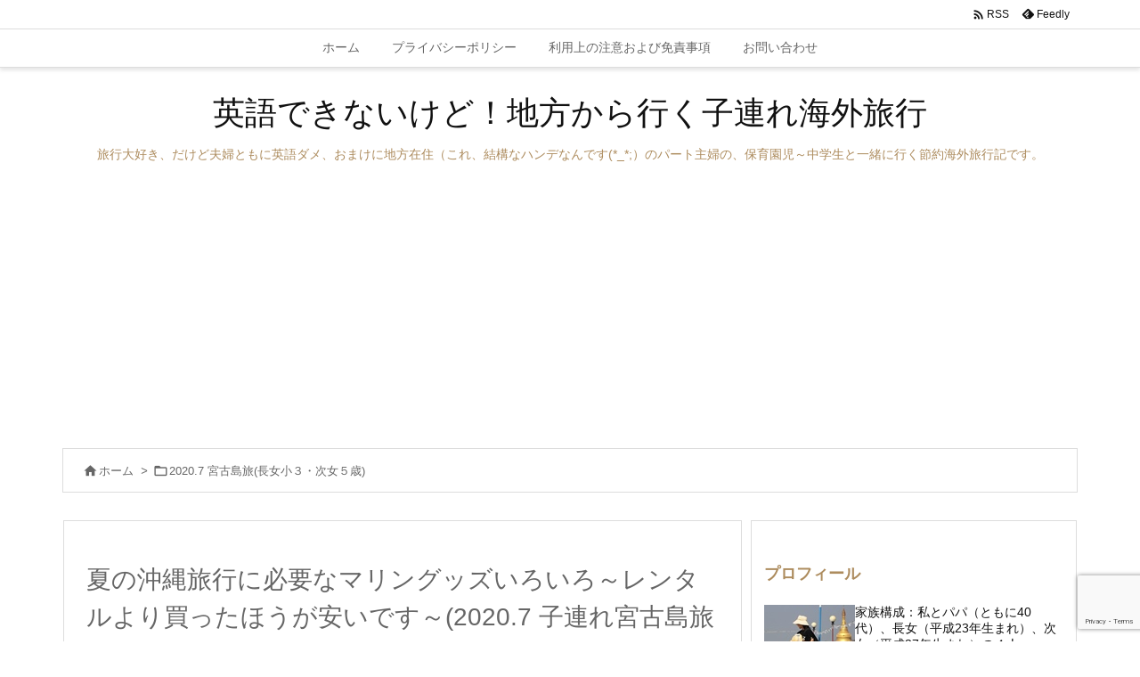

--- FILE ---
content_type: text/html; charset=utf-8
request_url: https://www.google.com/recaptcha/api2/anchor?ar=1&k=6Lf-54cUAAAAAOwUlMFHfTXQsHRtMVJ4ughZPn_Z&co=aHR0cHM6Ly9uby1lbmdsaXNoLXRyaXAuY29tOjQ0Mw..&hl=en&v=PoyoqOPhxBO7pBk68S4YbpHZ&size=invisible&anchor-ms=20000&execute-ms=30000&cb=yhderxwnntsq
body_size: 48841
content:
<!DOCTYPE HTML><html dir="ltr" lang="en"><head><meta http-equiv="Content-Type" content="text/html; charset=UTF-8">
<meta http-equiv="X-UA-Compatible" content="IE=edge">
<title>reCAPTCHA</title>
<style type="text/css">
/* cyrillic-ext */
@font-face {
  font-family: 'Roboto';
  font-style: normal;
  font-weight: 400;
  font-stretch: 100%;
  src: url(//fonts.gstatic.com/s/roboto/v48/KFO7CnqEu92Fr1ME7kSn66aGLdTylUAMa3GUBHMdazTgWw.woff2) format('woff2');
  unicode-range: U+0460-052F, U+1C80-1C8A, U+20B4, U+2DE0-2DFF, U+A640-A69F, U+FE2E-FE2F;
}
/* cyrillic */
@font-face {
  font-family: 'Roboto';
  font-style: normal;
  font-weight: 400;
  font-stretch: 100%;
  src: url(//fonts.gstatic.com/s/roboto/v48/KFO7CnqEu92Fr1ME7kSn66aGLdTylUAMa3iUBHMdazTgWw.woff2) format('woff2');
  unicode-range: U+0301, U+0400-045F, U+0490-0491, U+04B0-04B1, U+2116;
}
/* greek-ext */
@font-face {
  font-family: 'Roboto';
  font-style: normal;
  font-weight: 400;
  font-stretch: 100%;
  src: url(//fonts.gstatic.com/s/roboto/v48/KFO7CnqEu92Fr1ME7kSn66aGLdTylUAMa3CUBHMdazTgWw.woff2) format('woff2');
  unicode-range: U+1F00-1FFF;
}
/* greek */
@font-face {
  font-family: 'Roboto';
  font-style: normal;
  font-weight: 400;
  font-stretch: 100%;
  src: url(//fonts.gstatic.com/s/roboto/v48/KFO7CnqEu92Fr1ME7kSn66aGLdTylUAMa3-UBHMdazTgWw.woff2) format('woff2');
  unicode-range: U+0370-0377, U+037A-037F, U+0384-038A, U+038C, U+038E-03A1, U+03A3-03FF;
}
/* math */
@font-face {
  font-family: 'Roboto';
  font-style: normal;
  font-weight: 400;
  font-stretch: 100%;
  src: url(//fonts.gstatic.com/s/roboto/v48/KFO7CnqEu92Fr1ME7kSn66aGLdTylUAMawCUBHMdazTgWw.woff2) format('woff2');
  unicode-range: U+0302-0303, U+0305, U+0307-0308, U+0310, U+0312, U+0315, U+031A, U+0326-0327, U+032C, U+032F-0330, U+0332-0333, U+0338, U+033A, U+0346, U+034D, U+0391-03A1, U+03A3-03A9, U+03B1-03C9, U+03D1, U+03D5-03D6, U+03F0-03F1, U+03F4-03F5, U+2016-2017, U+2034-2038, U+203C, U+2040, U+2043, U+2047, U+2050, U+2057, U+205F, U+2070-2071, U+2074-208E, U+2090-209C, U+20D0-20DC, U+20E1, U+20E5-20EF, U+2100-2112, U+2114-2115, U+2117-2121, U+2123-214F, U+2190, U+2192, U+2194-21AE, U+21B0-21E5, U+21F1-21F2, U+21F4-2211, U+2213-2214, U+2216-22FF, U+2308-230B, U+2310, U+2319, U+231C-2321, U+2336-237A, U+237C, U+2395, U+239B-23B7, U+23D0, U+23DC-23E1, U+2474-2475, U+25AF, U+25B3, U+25B7, U+25BD, U+25C1, U+25CA, U+25CC, U+25FB, U+266D-266F, U+27C0-27FF, U+2900-2AFF, U+2B0E-2B11, U+2B30-2B4C, U+2BFE, U+3030, U+FF5B, U+FF5D, U+1D400-1D7FF, U+1EE00-1EEFF;
}
/* symbols */
@font-face {
  font-family: 'Roboto';
  font-style: normal;
  font-weight: 400;
  font-stretch: 100%;
  src: url(//fonts.gstatic.com/s/roboto/v48/KFO7CnqEu92Fr1ME7kSn66aGLdTylUAMaxKUBHMdazTgWw.woff2) format('woff2');
  unicode-range: U+0001-000C, U+000E-001F, U+007F-009F, U+20DD-20E0, U+20E2-20E4, U+2150-218F, U+2190, U+2192, U+2194-2199, U+21AF, U+21E6-21F0, U+21F3, U+2218-2219, U+2299, U+22C4-22C6, U+2300-243F, U+2440-244A, U+2460-24FF, U+25A0-27BF, U+2800-28FF, U+2921-2922, U+2981, U+29BF, U+29EB, U+2B00-2BFF, U+4DC0-4DFF, U+FFF9-FFFB, U+10140-1018E, U+10190-1019C, U+101A0, U+101D0-101FD, U+102E0-102FB, U+10E60-10E7E, U+1D2C0-1D2D3, U+1D2E0-1D37F, U+1F000-1F0FF, U+1F100-1F1AD, U+1F1E6-1F1FF, U+1F30D-1F30F, U+1F315, U+1F31C, U+1F31E, U+1F320-1F32C, U+1F336, U+1F378, U+1F37D, U+1F382, U+1F393-1F39F, U+1F3A7-1F3A8, U+1F3AC-1F3AF, U+1F3C2, U+1F3C4-1F3C6, U+1F3CA-1F3CE, U+1F3D4-1F3E0, U+1F3ED, U+1F3F1-1F3F3, U+1F3F5-1F3F7, U+1F408, U+1F415, U+1F41F, U+1F426, U+1F43F, U+1F441-1F442, U+1F444, U+1F446-1F449, U+1F44C-1F44E, U+1F453, U+1F46A, U+1F47D, U+1F4A3, U+1F4B0, U+1F4B3, U+1F4B9, U+1F4BB, U+1F4BF, U+1F4C8-1F4CB, U+1F4D6, U+1F4DA, U+1F4DF, U+1F4E3-1F4E6, U+1F4EA-1F4ED, U+1F4F7, U+1F4F9-1F4FB, U+1F4FD-1F4FE, U+1F503, U+1F507-1F50B, U+1F50D, U+1F512-1F513, U+1F53E-1F54A, U+1F54F-1F5FA, U+1F610, U+1F650-1F67F, U+1F687, U+1F68D, U+1F691, U+1F694, U+1F698, U+1F6AD, U+1F6B2, U+1F6B9-1F6BA, U+1F6BC, U+1F6C6-1F6CF, U+1F6D3-1F6D7, U+1F6E0-1F6EA, U+1F6F0-1F6F3, U+1F6F7-1F6FC, U+1F700-1F7FF, U+1F800-1F80B, U+1F810-1F847, U+1F850-1F859, U+1F860-1F887, U+1F890-1F8AD, U+1F8B0-1F8BB, U+1F8C0-1F8C1, U+1F900-1F90B, U+1F93B, U+1F946, U+1F984, U+1F996, U+1F9E9, U+1FA00-1FA6F, U+1FA70-1FA7C, U+1FA80-1FA89, U+1FA8F-1FAC6, U+1FACE-1FADC, U+1FADF-1FAE9, U+1FAF0-1FAF8, U+1FB00-1FBFF;
}
/* vietnamese */
@font-face {
  font-family: 'Roboto';
  font-style: normal;
  font-weight: 400;
  font-stretch: 100%;
  src: url(//fonts.gstatic.com/s/roboto/v48/KFO7CnqEu92Fr1ME7kSn66aGLdTylUAMa3OUBHMdazTgWw.woff2) format('woff2');
  unicode-range: U+0102-0103, U+0110-0111, U+0128-0129, U+0168-0169, U+01A0-01A1, U+01AF-01B0, U+0300-0301, U+0303-0304, U+0308-0309, U+0323, U+0329, U+1EA0-1EF9, U+20AB;
}
/* latin-ext */
@font-face {
  font-family: 'Roboto';
  font-style: normal;
  font-weight: 400;
  font-stretch: 100%;
  src: url(//fonts.gstatic.com/s/roboto/v48/KFO7CnqEu92Fr1ME7kSn66aGLdTylUAMa3KUBHMdazTgWw.woff2) format('woff2');
  unicode-range: U+0100-02BA, U+02BD-02C5, U+02C7-02CC, U+02CE-02D7, U+02DD-02FF, U+0304, U+0308, U+0329, U+1D00-1DBF, U+1E00-1E9F, U+1EF2-1EFF, U+2020, U+20A0-20AB, U+20AD-20C0, U+2113, U+2C60-2C7F, U+A720-A7FF;
}
/* latin */
@font-face {
  font-family: 'Roboto';
  font-style: normal;
  font-weight: 400;
  font-stretch: 100%;
  src: url(//fonts.gstatic.com/s/roboto/v48/KFO7CnqEu92Fr1ME7kSn66aGLdTylUAMa3yUBHMdazQ.woff2) format('woff2');
  unicode-range: U+0000-00FF, U+0131, U+0152-0153, U+02BB-02BC, U+02C6, U+02DA, U+02DC, U+0304, U+0308, U+0329, U+2000-206F, U+20AC, U+2122, U+2191, U+2193, U+2212, U+2215, U+FEFF, U+FFFD;
}
/* cyrillic-ext */
@font-face {
  font-family: 'Roboto';
  font-style: normal;
  font-weight: 500;
  font-stretch: 100%;
  src: url(//fonts.gstatic.com/s/roboto/v48/KFO7CnqEu92Fr1ME7kSn66aGLdTylUAMa3GUBHMdazTgWw.woff2) format('woff2');
  unicode-range: U+0460-052F, U+1C80-1C8A, U+20B4, U+2DE0-2DFF, U+A640-A69F, U+FE2E-FE2F;
}
/* cyrillic */
@font-face {
  font-family: 'Roboto';
  font-style: normal;
  font-weight: 500;
  font-stretch: 100%;
  src: url(//fonts.gstatic.com/s/roboto/v48/KFO7CnqEu92Fr1ME7kSn66aGLdTylUAMa3iUBHMdazTgWw.woff2) format('woff2');
  unicode-range: U+0301, U+0400-045F, U+0490-0491, U+04B0-04B1, U+2116;
}
/* greek-ext */
@font-face {
  font-family: 'Roboto';
  font-style: normal;
  font-weight: 500;
  font-stretch: 100%;
  src: url(//fonts.gstatic.com/s/roboto/v48/KFO7CnqEu92Fr1ME7kSn66aGLdTylUAMa3CUBHMdazTgWw.woff2) format('woff2');
  unicode-range: U+1F00-1FFF;
}
/* greek */
@font-face {
  font-family: 'Roboto';
  font-style: normal;
  font-weight: 500;
  font-stretch: 100%;
  src: url(//fonts.gstatic.com/s/roboto/v48/KFO7CnqEu92Fr1ME7kSn66aGLdTylUAMa3-UBHMdazTgWw.woff2) format('woff2');
  unicode-range: U+0370-0377, U+037A-037F, U+0384-038A, U+038C, U+038E-03A1, U+03A3-03FF;
}
/* math */
@font-face {
  font-family: 'Roboto';
  font-style: normal;
  font-weight: 500;
  font-stretch: 100%;
  src: url(//fonts.gstatic.com/s/roboto/v48/KFO7CnqEu92Fr1ME7kSn66aGLdTylUAMawCUBHMdazTgWw.woff2) format('woff2');
  unicode-range: U+0302-0303, U+0305, U+0307-0308, U+0310, U+0312, U+0315, U+031A, U+0326-0327, U+032C, U+032F-0330, U+0332-0333, U+0338, U+033A, U+0346, U+034D, U+0391-03A1, U+03A3-03A9, U+03B1-03C9, U+03D1, U+03D5-03D6, U+03F0-03F1, U+03F4-03F5, U+2016-2017, U+2034-2038, U+203C, U+2040, U+2043, U+2047, U+2050, U+2057, U+205F, U+2070-2071, U+2074-208E, U+2090-209C, U+20D0-20DC, U+20E1, U+20E5-20EF, U+2100-2112, U+2114-2115, U+2117-2121, U+2123-214F, U+2190, U+2192, U+2194-21AE, U+21B0-21E5, U+21F1-21F2, U+21F4-2211, U+2213-2214, U+2216-22FF, U+2308-230B, U+2310, U+2319, U+231C-2321, U+2336-237A, U+237C, U+2395, U+239B-23B7, U+23D0, U+23DC-23E1, U+2474-2475, U+25AF, U+25B3, U+25B7, U+25BD, U+25C1, U+25CA, U+25CC, U+25FB, U+266D-266F, U+27C0-27FF, U+2900-2AFF, U+2B0E-2B11, U+2B30-2B4C, U+2BFE, U+3030, U+FF5B, U+FF5D, U+1D400-1D7FF, U+1EE00-1EEFF;
}
/* symbols */
@font-face {
  font-family: 'Roboto';
  font-style: normal;
  font-weight: 500;
  font-stretch: 100%;
  src: url(//fonts.gstatic.com/s/roboto/v48/KFO7CnqEu92Fr1ME7kSn66aGLdTylUAMaxKUBHMdazTgWw.woff2) format('woff2');
  unicode-range: U+0001-000C, U+000E-001F, U+007F-009F, U+20DD-20E0, U+20E2-20E4, U+2150-218F, U+2190, U+2192, U+2194-2199, U+21AF, U+21E6-21F0, U+21F3, U+2218-2219, U+2299, U+22C4-22C6, U+2300-243F, U+2440-244A, U+2460-24FF, U+25A0-27BF, U+2800-28FF, U+2921-2922, U+2981, U+29BF, U+29EB, U+2B00-2BFF, U+4DC0-4DFF, U+FFF9-FFFB, U+10140-1018E, U+10190-1019C, U+101A0, U+101D0-101FD, U+102E0-102FB, U+10E60-10E7E, U+1D2C0-1D2D3, U+1D2E0-1D37F, U+1F000-1F0FF, U+1F100-1F1AD, U+1F1E6-1F1FF, U+1F30D-1F30F, U+1F315, U+1F31C, U+1F31E, U+1F320-1F32C, U+1F336, U+1F378, U+1F37D, U+1F382, U+1F393-1F39F, U+1F3A7-1F3A8, U+1F3AC-1F3AF, U+1F3C2, U+1F3C4-1F3C6, U+1F3CA-1F3CE, U+1F3D4-1F3E0, U+1F3ED, U+1F3F1-1F3F3, U+1F3F5-1F3F7, U+1F408, U+1F415, U+1F41F, U+1F426, U+1F43F, U+1F441-1F442, U+1F444, U+1F446-1F449, U+1F44C-1F44E, U+1F453, U+1F46A, U+1F47D, U+1F4A3, U+1F4B0, U+1F4B3, U+1F4B9, U+1F4BB, U+1F4BF, U+1F4C8-1F4CB, U+1F4D6, U+1F4DA, U+1F4DF, U+1F4E3-1F4E6, U+1F4EA-1F4ED, U+1F4F7, U+1F4F9-1F4FB, U+1F4FD-1F4FE, U+1F503, U+1F507-1F50B, U+1F50D, U+1F512-1F513, U+1F53E-1F54A, U+1F54F-1F5FA, U+1F610, U+1F650-1F67F, U+1F687, U+1F68D, U+1F691, U+1F694, U+1F698, U+1F6AD, U+1F6B2, U+1F6B9-1F6BA, U+1F6BC, U+1F6C6-1F6CF, U+1F6D3-1F6D7, U+1F6E0-1F6EA, U+1F6F0-1F6F3, U+1F6F7-1F6FC, U+1F700-1F7FF, U+1F800-1F80B, U+1F810-1F847, U+1F850-1F859, U+1F860-1F887, U+1F890-1F8AD, U+1F8B0-1F8BB, U+1F8C0-1F8C1, U+1F900-1F90B, U+1F93B, U+1F946, U+1F984, U+1F996, U+1F9E9, U+1FA00-1FA6F, U+1FA70-1FA7C, U+1FA80-1FA89, U+1FA8F-1FAC6, U+1FACE-1FADC, U+1FADF-1FAE9, U+1FAF0-1FAF8, U+1FB00-1FBFF;
}
/* vietnamese */
@font-face {
  font-family: 'Roboto';
  font-style: normal;
  font-weight: 500;
  font-stretch: 100%;
  src: url(//fonts.gstatic.com/s/roboto/v48/KFO7CnqEu92Fr1ME7kSn66aGLdTylUAMa3OUBHMdazTgWw.woff2) format('woff2');
  unicode-range: U+0102-0103, U+0110-0111, U+0128-0129, U+0168-0169, U+01A0-01A1, U+01AF-01B0, U+0300-0301, U+0303-0304, U+0308-0309, U+0323, U+0329, U+1EA0-1EF9, U+20AB;
}
/* latin-ext */
@font-face {
  font-family: 'Roboto';
  font-style: normal;
  font-weight: 500;
  font-stretch: 100%;
  src: url(//fonts.gstatic.com/s/roboto/v48/KFO7CnqEu92Fr1ME7kSn66aGLdTylUAMa3KUBHMdazTgWw.woff2) format('woff2');
  unicode-range: U+0100-02BA, U+02BD-02C5, U+02C7-02CC, U+02CE-02D7, U+02DD-02FF, U+0304, U+0308, U+0329, U+1D00-1DBF, U+1E00-1E9F, U+1EF2-1EFF, U+2020, U+20A0-20AB, U+20AD-20C0, U+2113, U+2C60-2C7F, U+A720-A7FF;
}
/* latin */
@font-face {
  font-family: 'Roboto';
  font-style: normal;
  font-weight: 500;
  font-stretch: 100%;
  src: url(//fonts.gstatic.com/s/roboto/v48/KFO7CnqEu92Fr1ME7kSn66aGLdTylUAMa3yUBHMdazQ.woff2) format('woff2');
  unicode-range: U+0000-00FF, U+0131, U+0152-0153, U+02BB-02BC, U+02C6, U+02DA, U+02DC, U+0304, U+0308, U+0329, U+2000-206F, U+20AC, U+2122, U+2191, U+2193, U+2212, U+2215, U+FEFF, U+FFFD;
}
/* cyrillic-ext */
@font-face {
  font-family: 'Roboto';
  font-style: normal;
  font-weight: 900;
  font-stretch: 100%;
  src: url(//fonts.gstatic.com/s/roboto/v48/KFO7CnqEu92Fr1ME7kSn66aGLdTylUAMa3GUBHMdazTgWw.woff2) format('woff2');
  unicode-range: U+0460-052F, U+1C80-1C8A, U+20B4, U+2DE0-2DFF, U+A640-A69F, U+FE2E-FE2F;
}
/* cyrillic */
@font-face {
  font-family: 'Roboto';
  font-style: normal;
  font-weight: 900;
  font-stretch: 100%;
  src: url(//fonts.gstatic.com/s/roboto/v48/KFO7CnqEu92Fr1ME7kSn66aGLdTylUAMa3iUBHMdazTgWw.woff2) format('woff2');
  unicode-range: U+0301, U+0400-045F, U+0490-0491, U+04B0-04B1, U+2116;
}
/* greek-ext */
@font-face {
  font-family: 'Roboto';
  font-style: normal;
  font-weight: 900;
  font-stretch: 100%;
  src: url(//fonts.gstatic.com/s/roboto/v48/KFO7CnqEu92Fr1ME7kSn66aGLdTylUAMa3CUBHMdazTgWw.woff2) format('woff2');
  unicode-range: U+1F00-1FFF;
}
/* greek */
@font-face {
  font-family: 'Roboto';
  font-style: normal;
  font-weight: 900;
  font-stretch: 100%;
  src: url(//fonts.gstatic.com/s/roboto/v48/KFO7CnqEu92Fr1ME7kSn66aGLdTylUAMa3-UBHMdazTgWw.woff2) format('woff2');
  unicode-range: U+0370-0377, U+037A-037F, U+0384-038A, U+038C, U+038E-03A1, U+03A3-03FF;
}
/* math */
@font-face {
  font-family: 'Roboto';
  font-style: normal;
  font-weight: 900;
  font-stretch: 100%;
  src: url(//fonts.gstatic.com/s/roboto/v48/KFO7CnqEu92Fr1ME7kSn66aGLdTylUAMawCUBHMdazTgWw.woff2) format('woff2');
  unicode-range: U+0302-0303, U+0305, U+0307-0308, U+0310, U+0312, U+0315, U+031A, U+0326-0327, U+032C, U+032F-0330, U+0332-0333, U+0338, U+033A, U+0346, U+034D, U+0391-03A1, U+03A3-03A9, U+03B1-03C9, U+03D1, U+03D5-03D6, U+03F0-03F1, U+03F4-03F5, U+2016-2017, U+2034-2038, U+203C, U+2040, U+2043, U+2047, U+2050, U+2057, U+205F, U+2070-2071, U+2074-208E, U+2090-209C, U+20D0-20DC, U+20E1, U+20E5-20EF, U+2100-2112, U+2114-2115, U+2117-2121, U+2123-214F, U+2190, U+2192, U+2194-21AE, U+21B0-21E5, U+21F1-21F2, U+21F4-2211, U+2213-2214, U+2216-22FF, U+2308-230B, U+2310, U+2319, U+231C-2321, U+2336-237A, U+237C, U+2395, U+239B-23B7, U+23D0, U+23DC-23E1, U+2474-2475, U+25AF, U+25B3, U+25B7, U+25BD, U+25C1, U+25CA, U+25CC, U+25FB, U+266D-266F, U+27C0-27FF, U+2900-2AFF, U+2B0E-2B11, U+2B30-2B4C, U+2BFE, U+3030, U+FF5B, U+FF5D, U+1D400-1D7FF, U+1EE00-1EEFF;
}
/* symbols */
@font-face {
  font-family: 'Roboto';
  font-style: normal;
  font-weight: 900;
  font-stretch: 100%;
  src: url(//fonts.gstatic.com/s/roboto/v48/KFO7CnqEu92Fr1ME7kSn66aGLdTylUAMaxKUBHMdazTgWw.woff2) format('woff2');
  unicode-range: U+0001-000C, U+000E-001F, U+007F-009F, U+20DD-20E0, U+20E2-20E4, U+2150-218F, U+2190, U+2192, U+2194-2199, U+21AF, U+21E6-21F0, U+21F3, U+2218-2219, U+2299, U+22C4-22C6, U+2300-243F, U+2440-244A, U+2460-24FF, U+25A0-27BF, U+2800-28FF, U+2921-2922, U+2981, U+29BF, U+29EB, U+2B00-2BFF, U+4DC0-4DFF, U+FFF9-FFFB, U+10140-1018E, U+10190-1019C, U+101A0, U+101D0-101FD, U+102E0-102FB, U+10E60-10E7E, U+1D2C0-1D2D3, U+1D2E0-1D37F, U+1F000-1F0FF, U+1F100-1F1AD, U+1F1E6-1F1FF, U+1F30D-1F30F, U+1F315, U+1F31C, U+1F31E, U+1F320-1F32C, U+1F336, U+1F378, U+1F37D, U+1F382, U+1F393-1F39F, U+1F3A7-1F3A8, U+1F3AC-1F3AF, U+1F3C2, U+1F3C4-1F3C6, U+1F3CA-1F3CE, U+1F3D4-1F3E0, U+1F3ED, U+1F3F1-1F3F3, U+1F3F5-1F3F7, U+1F408, U+1F415, U+1F41F, U+1F426, U+1F43F, U+1F441-1F442, U+1F444, U+1F446-1F449, U+1F44C-1F44E, U+1F453, U+1F46A, U+1F47D, U+1F4A3, U+1F4B0, U+1F4B3, U+1F4B9, U+1F4BB, U+1F4BF, U+1F4C8-1F4CB, U+1F4D6, U+1F4DA, U+1F4DF, U+1F4E3-1F4E6, U+1F4EA-1F4ED, U+1F4F7, U+1F4F9-1F4FB, U+1F4FD-1F4FE, U+1F503, U+1F507-1F50B, U+1F50D, U+1F512-1F513, U+1F53E-1F54A, U+1F54F-1F5FA, U+1F610, U+1F650-1F67F, U+1F687, U+1F68D, U+1F691, U+1F694, U+1F698, U+1F6AD, U+1F6B2, U+1F6B9-1F6BA, U+1F6BC, U+1F6C6-1F6CF, U+1F6D3-1F6D7, U+1F6E0-1F6EA, U+1F6F0-1F6F3, U+1F6F7-1F6FC, U+1F700-1F7FF, U+1F800-1F80B, U+1F810-1F847, U+1F850-1F859, U+1F860-1F887, U+1F890-1F8AD, U+1F8B0-1F8BB, U+1F8C0-1F8C1, U+1F900-1F90B, U+1F93B, U+1F946, U+1F984, U+1F996, U+1F9E9, U+1FA00-1FA6F, U+1FA70-1FA7C, U+1FA80-1FA89, U+1FA8F-1FAC6, U+1FACE-1FADC, U+1FADF-1FAE9, U+1FAF0-1FAF8, U+1FB00-1FBFF;
}
/* vietnamese */
@font-face {
  font-family: 'Roboto';
  font-style: normal;
  font-weight: 900;
  font-stretch: 100%;
  src: url(//fonts.gstatic.com/s/roboto/v48/KFO7CnqEu92Fr1ME7kSn66aGLdTylUAMa3OUBHMdazTgWw.woff2) format('woff2');
  unicode-range: U+0102-0103, U+0110-0111, U+0128-0129, U+0168-0169, U+01A0-01A1, U+01AF-01B0, U+0300-0301, U+0303-0304, U+0308-0309, U+0323, U+0329, U+1EA0-1EF9, U+20AB;
}
/* latin-ext */
@font-face {
  font-family: 'Roboto';
  font-style: normal;
  font-weight: 900;
  font-stretch: 100%;
  src: url(//fonts.gstatic.com/s/roboto/v48/KFO7CnqEu92Fr1ME7kSn66aGLdTylUAMa3KUBHMdazTgWw.woff2) format('woff2');
  unicode-range: U+0100-02BA, U+02BD-02C5, U+02C7-02CC, U+02CE-02D7, U+02DD-02FF, U+0304, U+0308, U+0329, U+1D00-1DBF, U+1E00-1E9F, U+1EF2-1EFF, U+2020, U+20A0-20AB, U+20AD-20C0, U+2113, U+2C60-2C7F, U+A720-A7FF;
}
/* latin */
@font-face {
  font-family: 'Roboto';
  font-style: normal;
  font-weight: 900;
  font-stretch: 100%;
  src: url(//fonts.gstatic.com/s/roboto/v48/KFO7CnqEu92Fr1ME7kSn66aGLdTylUAMa3yUBHMdazQ.woff2) format('woff2');
  unicode-range: U+0000-00FF, U+0131, U+0152-0153, U+02BB-02BC, U+02C6, U+02DA, U+02DC, U+0304, U+0308, U+0329, U+2000-206F, U+20AC, U+2122, U+2191, U+2193, U+2212, U+2215, U+FEFF, U+FFFD;
}

</style>
<link rel="stylesheet" type="text/css" href="https://www.gstatic.com/recaptcha/releases/PoyoqOPhxBO7pBk68S4YbpHZ/styles__ltr.css">
<script nonce="pmLAf5pKCNQec7tPZZ1drA" type="text/javascript">window['__recaptcha_api'] = 'https://www.google.com/recaptcha/api2/';</script>
<script type="text/javascript" src="https://www.gstatic.com/recaptcha/releases/PoyoqOPhxBO7pBk68S4YbpHZ/recaptcha__en.js" nonce="pmLAf5pKCNQec7tPZZ1drA">
      
    </script></head>
<body><div id="rc-anchor-alert" class="rc-anchor-alert"></div>
<input type="hidden" id="recaptcha-token" value="[base64]">
<script type="text/javascript" nonce="pmLAf5pKCNQec7tPZZ1drA">
      recaptcha.anchor.Main.init("[\x22ainput\x22,[\x22bgdata\x22,\x22\x22,\[base64]/[base64]/[base64]/bmV3IHJbeF0oY1swXSk6RT09Mj9uZXcgclt4XShjWzBdLGNbMV0pOkU9PTM/bmV3IHJbeF0oY1swXSxjWzFdLGNbMl0pOkU9PTQ/[base64]/[base64]/[base64]/[base64]/[base64]/[base64]/[base64]/[base64]\x22,\[base64]\\u003d\x22,\x22EBDCohl4cQEGPRFTBR0KwoJCw4JQw4oKOMKCFMOgVn/CtABlCTTCv8OJwovDjcOfwpdAaMO6FHjCr3fDiF5NwopxZcOsXg5Ww6gIwr3DnsOiwoh2TVEyw5UcXXDDtsKKRz82XEltf2J9RxR3wqF6woPCrBY9w6ocw58Uwo0qw6Yfw6Aqwr86w6LDlBTClTxIw6rDiklbExA/[base64]/wrs9w6HCv8OKw6w0OyvCj8Ocw6HCtA7DgcKNB8Obw7jDncOuw4TDpsKDw67Djg0xO0kEO8OvYSLDpDDCnmIwQlA1QsOCw5XDm8KDY8K+w5UxE8KVFMKJwqAjwrcffMKBw7kOwp7CrHoWQXM+wr/CrXzDgsKqJXjCr8KUwqE5wp/CuR/DjT0Vw5IHJMK/wqQvwrQoMGHCo8Kvw60nwp/[base64]/DsRhqL07Cp2/[base64]/CiiQhwprDpMKBdnRTQsOSO8OcbkbDjsKFLjxhw68yEsKTb8KuYwU6F8ORw73Dum9HwoN2wo/CpEHCky3CkDASbVvCnsOPw7vCusKNQFjCtsOPYzQqEyEtw77CsMKoWMKxLijCnsOCIyV/RRwFw68/YMKNwoPCrMOlwqlMc8OdBkk4wpnCmxVHUMKqwp3CjmE9eQZUw4PDsMO2EMOHw5/ClS9TOsK2SmLDnVjCtnoqwrU0KcOddMONw4rCvRTDq1E3PMOOwqVLacOjwrfDm8K6wphLEzITwoTCpsOjYQ1xUSTCqj4pY8OqWsKuAlt1w4rDsxnDicKjVcOzYsKqJMOEfMKkH8Ofwot/wqpJCzLDoFwRHHbDjwDDuS85wq4GABhbbQ1VHiHCiMK/[base64]/CmsOwGxrCqMOjwrPCpErCpxDChMOIw55mw5vCp8KpC2vDqmnCgXzDrsKqwoHDsQzCsXUIw7hnKcOcbsKhw4PDgTvCvz7DkjnDjDFUB0ItwrwYwp3CuzowWMOJEsOYw4pGfjsWwqkAUX/DmQHCv8OMwqDDrcKKwrNOwqFKw49LcMOaw7UvwrLDvsOew7kFw43DpsKScsOXKsOlIcOpOjEqwrkbw6dbNsOawpkOQxrDnsKVFMKTey7Cp8Ojwp7DqjjCqMKqw5YVwo82wroXw53DuQEjIcKBV3Z5DMKUw71vWzo4wp/CmTPCmDlDw57DsUvDr3zDplYfw5ILwr/Dtzhxc3jDk2zChMKUw5Riw7w1K8K3w4/DuW7DvsOUwrFaw5fDj8K7wrTCniTDlcKKw5gHR8OEYCvCscOjwpxlSk1Cw5kYZ8KtwqjCnlDDk8KPw7XCsB7CksOqUXnDi1bClhTCmTZAE8K5acKVYMKib8K1w7NCd8KcTmRLwoJ/[base64]/DjMKhw5Yfw5XCumPCgz0oA17CncKxdTbDgsK5KWnDnsKdRHXDnw3DtcOPDSjClx3DmsKAwoZvQsOzBkw6w7pMwpLChcKcw41rWT83w6XCvMKDI8OWwqfDqsOIw6c9wpAmPV5pAQbDnMKGK2fDucOxwqPCqkTDuD/CiMKiH8KBw6ccwoHDs2p7Ey0kw5LDsC3DqMKqw5HCjEtIwp0Dw6JiQsOPwo/[base64]/[base64]/CusOywpIaF8OHwr3CqDXCmcONbAnDuHIBUwtUT8KkZMOgUTnDq3V9w7UeVA/DpMKyw6TCisOhIjE1w5fDqH4WTTPCoMK9wrDCrsO0w4fDh8KLw6fDnMO7wphyVG/Cs8KfZFAKMMOKw4Muw6LCiMOXw53DqGrDrMO/woLCk8K+w44zZMKYOVTDsMKnY8OxXMOZw7PDnzVpwpRywrsAScK8LyrDj8ORw4TCnmXDgsKXworCtsOIYygsw4DCssKdwo3Dk0J3w7Z/KcK3w6cLCMOIwpI1wpZhQnJ0JljDjBRHfFZiwr14wq3DksOqwpDDhC1jwpJTwpAxOVwAwq7Cj8KrYcONAsKpUcOzKXUmwqklw5bDuGfCjj7Cr1VjBcOdwoUqAsOpwpopwqvDnx/Cu0YDwqjCh8Kpw6nCjcOLP8Ocwo3DlcK0wrlxYMOoJxxcw7bCvcOFwprCtXNZJjo+JMKyAU7Dk8KSTg/DjsKyw6LDtMKFw5fCiMOQSMOywqbDm8OlcsKGf8KOwolSB1bCvj5iacKlw6jDl8K+Q8KbdsO6w6YNP0LCv0nDlz1aKyhwdXpsP0FWwp4+w7wWwo/CjsKhI8Kxw7fDoxpCNm5hc8KWazzDj8KGw4bDmMKYW1PCi8OoLlbDlsKoDm3DoR5OwoHCp1UOwrHCpCRseQ/[base64]/[base64]/Duk7DjMKtdcKXwr14wpzDmR9mcBHDmBvCpGBnVVU9wr/DhUDDvcOSLj/DgsKEY8KfccKtb3nCq8KJwrrDtMKKNDzClnvDk2EJw7PChsKjw4fDnsKVwqx2TyjCjMK4w7JRHMOPw7zDpSLCvcO9wprClxVDEsKPw5JgA8KQw5bDrml0Fw/Di0sww5vDr8KXw5MYbDLClBd/w7jCoC0IKF/[base64]/DtkHCklxhwp3CnD1tJ37Dr2pwwobCnBzDtsOhSUBIPcOzwrLCt8Kxw4RYNsKIw6bDiC3DpHvCuXxmw6YwYWYYwp1ywoBZwoc0OsOrNg/Dp8KDAVPDrkbCnj/DlMOgYQ01w4bCusOPbzrDhMKyXcKTwqdJYMOaw6A8a3x5egABwovCm8OGfMKgw67DlsOBV8O/w4ByC8OiCH3Cg2DDgWXCmcKbwpHChxE6wrZGGcKHMsKnFsKDFcOJWxbDhsOWwpRkdhHDrydCw5jCphFVw4FrZl1Ow5Ahw7UYw6vDmsKsPsKyEhJRw7EdMMKFwobClMOLc2PDsE1Kw6UjwpvDh8OEOFDDrsO9fHrDtcKwwrDCjMOFw6LCr8Ktc8OWNnXDusK/K8KdwqIWSEbDl8OEw5EOQMKrw4PDtS4HY8KkQ8Ojw6PCrMKQORnCgcKMDcK6w5fDmCDCnjnDkcKKNjYZwqLDlMOoaCUOw4dAwoccO8OnwoJIFsKPwr3DoR/CmxMnPcK3wrzCtA8SwrzChQNOwpBuw6oSwrU4Fn/CjCvCkxrChsORdcOYTMKMw53Cs8OywpoSwq7Dk8O8OcOyw55Rw7V5YxkTKjUQwr/CucOfX1jDgcObcsK2F8OfNUvCncKywoTDrTZvRS/DtsOJb8OwwqEOehzDk1dZwoHDsRzCvF/Du8KJEsOCEwHDuQfCg07DqcOdw7TCh8OxwqzDkho2worDlsK7LsKaw4xVW8Olc8Kvw4AmAMKJwoJreMKFw7XCmBUMHDTChMOESmh/[base64]/Dl8KkaMKfSELCk8OoBzkuXsKVagrChMK3UMOCS8OLwq9gSh/Dk8KPJsOqC8OtwoTDnMKCwpXDqHLDhHkTD8KwU13DssO/[base64]/CmUzDvcOWAVLCpsK1Lxsswp3Cn0rCm8Kowp3DhWzCjyEiwqRdZsOKRnsUwqgLNwTCrMKgw6tjw709VizDtxxIwqgtwpTDiEHDosKkw7ZWNDjDjwHCpcKuKMKpw6Jqw4UwP8OFw5fCr3zDihrDp8KGasOsSiXDhjgoIMKONg4Hw4DCs8O/TRfCrcKQw5McSSLDsMKrw6HDhMOlwppkHVXCoRrChcKrN2FNG8OEMMK7w5DCscK9GVV/wowJw5XDmsOCdMKwf8Kawq8udDTDvXpLasOFw493wrnDv8OwfMKdwqfDrTl3XmTDhMKMw7nCtybDhMO+ZsOAKsOaQhXDicOvwoHDtMOJwp3DoMK/Aw3DtRRtwpg2csKJOMOnFyTCoSoqXSQWwq7CuREAczhNeMKiKcKbwrp9wr5JecOoHDPDiUjDiMKjV1HDvit6BcKrwobCtTLDncKCw7t/eBvCisOmwozDo00ww4HDu0LDgsOIw67CqwDDtFvDmsOAw7dMGcOAMMKbw6ElZUPCh28CbMOuwrgDwpvDjT/Dt2fDo8O1woXDlBfDtcKPw7vCtMKUayYQEsKDw4XDr8K0UV3Dg1HCn8K4RlzCl8KSVcKgwpvCtH7Dn8OSw4rCpBBcw6gew7fCrMO/wrXCt0V2YyjDsHvDvMKkBsOSJ1oHKVcWLcKaw5Rdwr/CiyIUw6tSw4dGOmImwqcQCljClz3DnkNrw6hdwqPChMK5J8OgFioCw6XCgMOaNl9hwoAcw6gpJznDv8O7w5gURsObwrbDjT59FsOFwrHCpmpTwqNcOsOBWkbCklnCtcO3w7VVw5zCh8KiwpnCn8K9V37DlMKzwqkZKsOPw4rDmWR1wrwXNz49wpNHw7/Du8O1cB9lw6NGw43DqMKXNcKBw658w6FmIcKJwqBww4TDh0JUKjY2wr8Dw4bCo8OlwojCvXd9wpp2w5jDg2/[base64]/DtQIIwo3DssKnSCrCoDAuBMOVworDkkfCgMOaw4JHw7xNFllzPFhPwonCmsKVwpAcPDnDjULDm8Oiw6/CjCXCrcOVeQPCkcK3J8OdScKcworCnCfCusK8w6rCtz7DpcOfwpnDuMOGw5dsw5k0eMOZFjHDhcKxw47Ci0TCkMO5w77Dsgs3EsOPw7jDmyLCk17Cp8OvUUnDuDLCqMO7eC/ChkQ4c8KiwqrDvFcTWD7DsMKMwr4uDVwywp3CiCrDqlIsCn1Jw6fCkSsFSFtFFCrCs1ldw5/Dql3CkS3DhcOgwofDgygAwodmV8Ocw5fDlsKdwovDi2ULw4Few5PCmsKfEXEnwrzDs8O3w57CmgPCisKGexR6w7xcThNLwp3Dgwwvw4FZw4o0Z8K7bmljwrhMIMO/w7QOKsKlwp3DtcO5wq8Vw4TCl8OkRMKAw4zDqMOCJMOuesK1w4M+wrXDrBNtD3TCpBxUGzDChcKfwoLCh8OVwqDCoMKewp3DpWo9wqTDv8K/w5PDiBN1J8Ozfj4oXDjDuCjCkEvCv8OuXcKkfUJOCcOPw59yCcKPKMOzwpEeBMKNw4LDqsK4w7k/SWkBYlkIwq7Dp1cqHsKcfHXDhcOkH0vDlQ3CksOvw7YDw73DicO5woFacsKIw4U+wojCnELCkcKGw5dKWcKYRkPDhcKWFxNUw7oWbVfClcKOw77DrcKPwopZKcO8HQgqw6IswqtQw4HDgEA2N8K6w7DDp8O8wqLCtcKsworDjS8cwr/Cq8Oxw7Z9I8KXwqBTw7DDrnPCvsKWwqzCuiNuw6JNwrvCjwHCt8K7woVZeMO4w6HDicOtagfClhFbw6nCuW5ZbMOTwpUfX0TDisKGUGvCtMO4CMKhF8OKPMKNJmnCucOEwozCl8K/[base64]/NMOpw4zDg8K3wrvDn8Kew7kmwpNHblxDR8KtwofDv1duw6TCrsKPcsK8w4/DhMKIwoTDo8O2wr/DosKdwqXClUnDr2zCr8KKwqx5ZsKvwr0qKSTDqgsCMzLDtMOeVMKbS8OTw57Dmj1efsKQLGnDt8KPXcO5wpxuwoNmw7VYPsKfwo5OdsObWwViwptow5HDlhfDvkcXD3fCjmXDqRYTw6gIwr/[base64]/CnMKDw5bDk1EXwpg6MW7CpcOUwq9ewqIuwos7wq7CoBDDncOJdAzCjnIoNDLDjMOTw5XCv8KCdH9sw57CqMOZwqB8w6k/w6FfNhvCpEvDvsKkwqLDksKDw5B2w57CpWnCnAttw4fCksKnbWFbwoc+w6/Ckm47ZcOAVsO/YcONUcOMwrrDiSPDmsO9w4TDm20+D8KkHMOTE2LDriQvOMKgWsK7w6bCkkAhSx/DhsKzwqvCmcKtwoEVPAnDvRfCp3E8JEpDwqdKBMORw6jDsMK1wqjDg8OKw5fCmsOiMsOUw4orKcOzGDxDFWLCocOOw5ExwoYcwqc0YsOtwr/Cjw9aw70SZXIKwotPwrgSJcKGasOzw7XChcOZwq5qw6PCmsK2wp7DoMOXQBnDgwTDtD4QbTpeN1/[base64]/[base64]/CnyB/KTcswrjDrCwuw4rDgsO4w4HCpTo8LsOmw6oAw7LCusKuZ8OGaxfCkCPDplbCnxcSw7ZGwpHDjzx/QcOoTsKkccOFwr5UJlBsMRzDlcKxQ3lywoDCn1nDpCTCkcOeR8OGwqkFwrxrwrM9w7bDkivDnxlUZUEaYXrCgiXDiB/DoRxtHsOMw7RMw6fDkgPCiMKZwqLDjsKnXUnChMKlwoIjw67CocKewqsXX8KLXMOqworDu8O3w5BNw5AAAMKfwr3CmMOQIMKww6x3PsKNwpI2aTrDqxTDh8OjbcOtTsOIw6/DtjQ0AcOqf8Oww757w7xywrZJw6c/[base64]/[base64]/DtMKWwoUzwq4kwrXDtk1gRMKXwpY9woRFwqEPWzTClmjDjDsEw5fCh8Kww7jCgl0RwoJFb1jDjTvDusOXT8O6woDCgTTCrcOSw44mwp4Pw4lfMQHDvXcPJMKIwoI8GRLDsMK4woghw4AiE8OwR8KzY1JHwq9Ow79Ww5EIw4lXw4g/[base64]/CrsKjZcOiwoXDgmAowonDhywnwp9dwp7CjjENwoDDssOUw75CLcKHbcK7dizCrQJ/DWUlNsOcUcKYw7wiD07DhRLCvHnDl8OYwqXDmypcwpvCsFXChAHCq8KVT8Ohb8KYwqvDosO9f8Ocw5jCnMKLDMKHw4VlwpMdJcKVG8KhWcOOw4wKVmfCscOyw7jDjmxXK2LCqcOzPcOwwqB5HcK+w7fDvcK+wr/CtMKZwpXClCrCp8KEa8KhJsKFdMOiwrwqOsOOwqciw55sw7ste0DDsMK2QcOxIw7DusKMw5TCh38/wqM9CFkBwq7DtW7CocKEw7UAwotzMljCvsOpTcOgTQ4GEsO+w6PDiUbDsFPDoMKCVsK7w4lcw4LCrAgIw6IOwojCusO8YxM/[base64]/DpSYlwohLw4rDqcOnw4zDkUXCjsKDw4V+Tn8EQ3vDuGlefxbDlTTDtAhcVMKvwrfDmkLCn0ZIHMKqw5kJJMOHG0DCkMK4wrl/AcK9OwLCjcOXwqbDpMO8wqnCkhHCpFZFU1QfwqXDvsO4DMOMT3RXPcO8w7l/w5vCk8O8wqDDtcKEwpzDiMKOPUrCgERewoFJw5TDu8K6SzPCmg5qwoISw4LDrMOmw5XCrHJhw5fCkBQ+wpAuCFjDiMKcw6PCl8OPHRZHSUAVwq3CjMOKE3DDmUhww4bCpWRCwozDu8ORNkbCmz/Ch3rCpgrCjMK2Z8KswoccI8KPUsO0w7k0ZcK6wrxCOcK/wrVUThHDs8KAe8Okw6Bdwp9AT8KxworDosKswpTCgsOlQgFYUGduwpI+bFHCh0N9w6PCk3t1U2vDnsKsHAE8NnDDssOEwq0pw7/[base64]/DtgbCqD9vwr5WW01Ew6dXw4PDkMKaG2HChVvCo8OHaxjCgRLDjsOiwrFiw5XDs8O1Mj/DgGMMHSjDg8Ocwr/DvMO0wp1CWMO+OMOJwoF5IwAyccKXwrkiw5paGFQ7CB5IecOew7EHeSsEUCvCrcOufcK/woDDtkbCucKPSTrCqCDCkXJXLcOgw6IMwqrCusK3wpl9w7hLw4IIOV5lM0kGHm3CkMKBNcKhVAxlPMO6wqJiZMOrw58/NMKGJn9QwrFOI8O/[base64]/CmMKmwrfDtsOBwrQUwoZ2ChoeOSV7D8OKw6B/a1cUw79YW8K1wrTDksOHazXDj8OGw65gAR7CrwIRw5ZjwoVsGMK1wqPCkBg6R8ONw4kQwrTDlx3DjMOcMcKFQMOlKUDCohvCssOXwq/[base64]/DlhDCgsK1wq98wo83wr7CtVfDoQwuahMvGMOiwr7Dh8OgwpseZRoWwogrYhHCmmwxdkA/w6Nbw5I8IsKxO8OOBVDCtMKeTcOxHcK/TkDDnHRjF0UqwqNaw7EXCVN9IFEhwrjCh8O9EcOmw7HDosOtRsKnwojCnxwBWMKSw6c5wpF5My/CiXzCjcK4wr3Cj8K2w6zDvlJSw5/[base64]/Dg3A0w7TDsXXCksKPdVTCgsO8woxKdMKwGVY0GMK9wrBjw53Cm8K4w4bCkE03ccOjw6bCm8KWwqdYwqUuWsKGLUvDuF/DgcKJwojDmMKSwqNzwoHDil3ClCbCjsKGw75rV29cVVTCiGjDmQTCr8K8wqLDosOMAsO7VsOGwr8yK8K7wqVEw41Fwr5BwoVbJsOhw67CrSbCvMKpdXEFC8Kowo/Cvg8Jwp1IacKQHMKtWRbCn1JgBWHClARDw6YbKsKwLMKBw4jDhGrCvRLDpsK/UcOfwpjCon3CgkPCslHCjSlFAMKUwofDnxsjw6ccw6TCqVwDIWpvR14Fwp3DlQDDqcOhVDjCmcOIaCNcwo1+wqZ4w5olwoDCslkWw5rDqjDCnMOHAmfCtQY9wprCl3ILaELCvhkfb8O1THPCtkQBw7fDnMKrwp4VS1nCkl0QJMKFFcOtw5TDkwrCuQLDo8OmRsKLw6/Cm8Omw5hSFQfDlcKjRcK7w6xiK8OBw5MAwp/CrcK7EMKyw7AIw7c5QcOYUU/CqMOow5FOw5zChsKFw7fDhsOsSQjDg8K5Dh7CunbCixLCisKEw5cBOcO3ElAcMwFrZFQrw4LDoiRCw7bCqX3CssOewqkkw7jCjXM5Bw/[base64]/CnzvCmcKxw6wTwo4vwoMKMVbCjsKBexcbwrrDlMKfwosGwrrDjcOFw71FdCYMwoEewpjCi8K/b8OTwoF6bMOiw6x2esKbwp5UbRHCkh/[base64]/w6BKfV43wpJmWTXCisOoYsK0wp8kKMKSw4g6worDisKEw47ClMOKwoDDpMOXU17Cm3w6woLDikbCsXvCqsOhHMOsw70tEMOzw64oacOBw4IuelgwwotRw7LCvsO/w5jDrcOfHRoVfMKyw77CtWjDiMO9bsKgw63DnsKmwqjDsD3Cp8Orw40ZKMOXCG5XB8OlMV/DmAIwfcOmaMK6wpY4YsO8wqXCtkIcGVkHwogowr3DncObwrPCkMKgVilxEcK9wqELw5zCgwZ9IcKFworCtsKgPS10B8OBw4RZwp7CsMKcLETClk3CgMK6w6dCw7zDmMKlaMKWOQnDo8OpCUDCscKHw6zCiMKFwqgZw53CgMKFWcK1ScKBanHDosO3dcK/[base64]/CgMKFw6jDg29dwqQtwqzDmnvCgR/Cj8ONwr3CkxhJQ8K+wr3CjBXCnB4Vw4R7wqDCjMOPBTlhw64fwrbDlMOkw5JKGULDpsOvIcK+AcK9D2IadwQ+GMOYw5I7Ow7Dj8KAB8KLIsKUwrvCgcOxwohxLMOWIcKFJEliUsKiVsKCAsO/w6MfOcKmwqHCu8OwI2zDl13CscK/[base64]/DjhjCkFXDvsKEZ8KMakbDhTNMb8KEwqTDpsKfw6EFClt6wrdCeT3CnlVpwp8Fw7h/[base64]/DisO8VytxIhgZdMKow5RTwoNgDC3Dt0VVw6vCrXlXwrbClybDpcOseQIfwrIUdVUYw6lGUcKhY8Kxw6BuMsOqGxnCv0tbCx/DlsOSLsKzUk0gTgfDlMOSNUHCkFnCj2DCqFAZwqHDm8ODUcOew7XDp8ONw4fDnVQgw7/[base64]/[base64]/E0Ufw5jClB8OURNDRi4Sw4ZMSMKxw4jDhRfDm07CpG0NA8OhDcKhw4nDk8KXWDzDqcK2RWPCh8O/FcOIXx4bYcKOwpHDrMK0worCjXDDrsOPTsKiw4zDi8KaS8KqGsKuw4lwHW4Ww5PCuljCpcOYc0/Dv0/CnUwYw6jDjhdhDsKFwpDCrUTDpz5vw4QNwovCqlTCpT7DoF3CqMK6V8O3w6ltNMO4NXTDl8Oew6PDnGYOGsOowqzDp27CuiJYJcK3Q2jDpsK1TxzCixDDh8K4VcOKwpRkJw/CnhbCgAxrw6TDk0HDlsOOwqAgLCttag9bD1sQb8OBw6sYImDDhcKTwojDk8Ovw4/Ci23DrsK8wrfDjsOdw7IVZlPDkkE9w6bDvsO7D8Okw4fDjD/Cp1oGw4EpwqhsS8OJw5LCnsOyaT52AhrDqy9ewp3DusK6w4BWQlXDrHIMw7JzHMOhwrjDnkEfw7hsdcOuwokZwrQ2SAVlwpsKKEMKDy/CqMOWw4E7w7vClVRoLMO1f8KGwpNMHwTCoWlfw6IjG8K0wqtTGRzDkMOXwp99aEoMw6zDgmYcIUcqwpBJUcKhVMOyNUpbRMO4JCPDnUDCjDkwQStaW8O/[base64]/ChFlXWMK9w4nCmsKXWcOPw4bCuGlIw4TCgmIlw6V/[base64]/w44Aw7ImGWhySMKFR8KMw7/DsMKYbMKQwrAQwqbCoyvDq8O8w7fDsV03w7Ibw6XDocKfKGlRL8OMOMK5fsOcwpRIwqssKAXDkXYjWMKSwoApwoXDhCrCoy7DlhnCucOewrDCkcOmbE83d8OuwrDDrsOzw6LCgMOqNEHCm1fDh8KvJsKAw5pkwqTCnMOFwqJ/w6VSXxELw6zCjsO2PMOKw6RawqHDhlrCihXCucOFw7zDosOZfcKXwrIuwpTCmMO/woBewoDDpS3DqRXDrGsmwq3CgWrCqwltV8KdecOfw5oXw7HDkMOpQsKWCFhpbMO7wrnDk8K+w6jCqsK9w4jCqcKxGcKoQGLClU7Cl8KuwrTCg8KmwonCucKjBcKjw4UHajpKEX3CtcOhEcKVw68vw7AdwrjDh8Kuw5VJwr3DpcKdC8OMw6BEwrcmN8OIDi7CqS/DhmZZw4fDvcK/Ah3DlmEbbjHCk8KqccKIw4oFw4zCv8KvDnUNK8O5ExYxUMO4CHfDoHIww5rCpVExwrzCshbDrCUHw6Jcwq3Dq8Okw5DCjDMGXcO2c8KtMi17VBbDgDDCrsOwwpPDvh82w6HDjcKzXsKKEcOEBsOAwrPCnkjDrsOow7k2w59vwp/[base64]/DmcO7wrNYwrsnCsKAH2HCu8KdwobDhTErClnDtcOnwqlzPBjCicOGwrtBw5zDucOMWVxBWsKhw71vwrTDgcOQPcKSwr/CksKrw4oCfn1swoDCu3DCgcKUwoLDusKnKMO8woDCnBZ2w7TCg3gcwpnCsCQzwohawqPDqX4rwqhnw4LCjMKdZD/DtR3CmC/Cq147w7zDiFDDgRnDq2LCpsKzw4jCq3UVacOOwpbDhAtDwqPDihXDoAnDt8KxQsKrUnbCksOhw4DDgkfDszcDwpBdwrjDh8K5JsKCX8OLW8Ofwq14w5dawoERwoQbw67DtE/DvcKJwqjDosKjw6HDlcO8w7ERPTPDiSRUw44/asOBwowyCsOiXCELwqAFwqYpwpfDuUjCnynDvlDCp20GUF1DLcKLIDXDhsO+wrRkPcOVG8OHwoTCq37Dn8OyD8Orw5E9wrI/ESMcw5VtwokzI8ORQsOXVUZLwrjDv8OywobDkMKUPMO+w4jDgMO8VcK0B33DgyLDsgnCj0HDnMOEwrjDqsO7w4fDiiJqbTIHI8KZw4rCkVZ2wrFuODrDsmHDkcOEwoHCtkbDm3rCv8Knw6/DvMK+wozDuAc/DMO+bsK6QGvDkhrCv2nCjMOuGwfCowIUwql9w5bDv8KCIHl2wpwSw5PDgn7DtF3DlADDhsOWACLCk2NpGnQpw6pUw7nCgsOwIhNZw5ogRFUhb1ARHyDCvsKnwr/DlHXDlEhUHzprwozCvEHDnwLCvsK5Jx3DnMKzfAfCjsKiLxUjPzBSJmU/[base64]/CjTTCn8Oew4LCt0jDmMKXw7BLw57DpE18w6ZYXVjDocOEw77CuXYOJsOBbsO2cQNqLh/DlMOEw6LCqcKKwp5tw5DDs8OkRhcmwoLCiDnCicKmwq57CcOkwr/CrcKnET7CtMKdV1nDnBkNwpTCuzgIw6ETwqcow48Kw7LDrcOzRsKLw5laYjofBcKtw5lywogsPxl7AQDDqnfCpmNew5vDhW1lJSRhw5VCw5TDlsO/KsKewo3CisK2C8OICsOlwokxw7/Cg00Ewr1ewrRwIcOIw4/DgMO+YkHCpcKUwoZZYcKnwrjCk8OBP8OdwqRWZDPDiGQ5w5bCiiLCj8O9OsKaPB5lwrzCtR4gwrB9csOzO2fDn8O6w40dwpXDsMKDesKmwqtFJ8KeI8OTw5wfw5h8w5bCrMOkwpd7w6rCtsKew7HDg8KFEMO8w6oPbEJNV8KCU1/CpybCmxzDksKyVQwywqlbw4sKw6/CqTdew43CmMKZwrYFPsOZwr/DtDQAwrZeTmnCoGhQw5xlGzNFAhjCvy9YIhpKw40Uw51Jw7HDkcONw5zDkF3DrS9ew67Cq2doVj3Cl8OJVDkVw6hiHA3CpcOKwrnDon/Dj8Oawq1/wqbDl8OmCcK5w7oCwpDDv8KVX8OoP8KdwpXDrkDCrMObIMKLwokNw70FZMOhw7U4wpcyw4vDngjCrkzDsDdhf8KCX8KKMcK0w7EMQEkHJ8K3NRfCtz1QA8Kgwr17HS82wr7DjDPDtcKJb8OywpvDjVPDvsORw6/CskEJw7/Crn/DscOfw55TVsKfFsKOw7PCr0RrFMOBw4EECMKfw6lXwoYmBQxzwojCoMObwp0RTcO8w7bCmXdHaMOKw4UUJcKuwpFjA8OZwrvCpHfCk8OkEsOPJ3PDnhIxw6zCjG/[base64]/[base64]/w7fDjMKTVgRkw6vCqSduwpBnI8KqVcKywqPCq33CvcOKU8KmwodoZi3DhMOEw4hPw44Aw6DCssOfQcKHMyAKesO+wrXCssOxw7UFXsOdwrjDiMKTcgNiVcKPw7E4wogicsOuw6UDw5MWXcOhw6s4wqA/JsOEwqcMw73Dsw/DjlvDvMKLw6gfwqbDv3zDiRBSRMKtw5dIwqPCssOww7LDm23Dg8Kjw4pXZD/CvMOpw7vCqVPDusOmwovDvB3CgsKRUsOldU5uF3nDiQLDrMKDfcK4EsKmTHdldzxqw6gew5vCk8OXOsOLLcOdwrpBbjEqwpBcKjTDmzBEZnjCkCTCssKLwrDDh8Obw7dqBEnDo8KOw4DDi0kCwrokIsK4w73Diz/[base64]/w57DjH/DlBDDrsKiw6/[base64]/Dqx4Fw6jCiCw0MsOdwr9zw4LDrcOjw5/CoMKuKcOsw4XDs0Qew5Nww6tiRMKjaMKEwpIVTsOSwogTwogRbsOgw70KOxnDvsO+wpAIw5wRBsKWfsOSwrjCtsKBRjVXNiHDsyzCqjXDtMKTWcO7wo7CncO0Ni4hJD/CkTwIKSRcDMKBw5kYwqk5R0cHIsOQwqcHWMObwrdUW8Kgw7wqw7fCgQPDpRgUO8KIwo/CscKQw4nDpMKzw7jDtsOAw5jCuMKUw5NAw4pGJsO1RsKXw6VWw6TCnSNZEEwVG8OkJBRNScKIGDHDrThDVngswoDCvMOrw77CtsKHe8OmZsOfRkZDw5dawq/CmBYeYcKYdXHDnm/CpMKGKHLCucKoDMOJcCMZMsOzDcOxImbDtARPwpEDwqENXsO4w6LCv8KGwozCjMKUw7JdwrR9wofCrl/Cj8OjwrbCiB7CosOCwpsRP8KFTjfDi8O/AsKsYcKswoTCuXTChMOsdcKyL1www7LDmcKHw4tYIsK0w5fCpzrDh8KNG8Klw7x1w6/ChMOcwqLDnwETw4Q6w7jDusO8NsKCw7/CvcOwcMOHawpdw6ocwplvwr/[base64]/CkrDkcKcWMKmwoLCijfDtcOVUcKcSGTCuxDDgcO3NgfCiSfDocK1RMKrNXsSelRjOnTCgsKjw7Apwo1eLQtpw5vCnMKVw5bDgcKbw7HCriEaCcOPMQfDvRRpw6bCncOmE8OIw6TDvjDDksOSwrNWRMOmwrLCsMOqOj5WXcOXw7nCniBbewZawo/DlcKuwpxLWj/Cq8Osw6zDhMK4w7bCjAsdwqhtw7jCgjrDisOKWmljAGc4w49kf8Osw550Xi/DpcKWwrbCjQ0hAMOxLsK/[base64]/CtMOaw4gSPcOqIsO8RTHCrAcKw5nDnELDvcOiw5bDsMKMZxtbwqYOw4NxCsOBUcOCwq3Dv0AYw5/CtBRbw4bChELCmFgzwogUbcOVV8KawrsiajnDqTQ/AMKIAS7CoMKYw4lPwrZqw7A6w5/[base64]/CmsOewovCr1LDt3J3JyPDu8OFGsOqw6RiGsOdw4PDkMK4asKfI8OAwpYCwptBwr1swqLCo1XCpH84bMOSw7xWw6kvAXRewq4Jw7bDpMOkw4jCgFg7M8Ofw4/CmW4QwqfDm8OnDMKPV3rCozbDgSXCrMK4Q0/DosOQU8Ofw4dgfg0vchzDgMOBYhLDjkQyIjMDFk7DtDLDtsKNEsKgA8K3diTDpxDCgWTDt0VDw7sIHMOIG8OdwozCmBQPc1rDvMKmDBsGw6N0wr59wqgDQDcmw6gnLk3CnSfCsGF0wpvCt8Ktwq1Hw7/Cs8O1VXA+b8KhK8ONwoc9EsOAw5pDViMAw5TDmHEAQcKFaMKlNMKTwrIXU8K3w4zCjRMVBz8BXsOdKMKUw7lKEVHDuE4KOMOmwpvDqnzDiidZwp/CiFvCksKRwrXDphwUAyUOGMKCwoEiEsKTwpzDlMKGwp7DnDc8w5BVUA1oPcOnw4vCqVcdYMKhw7rCoEBnOj/CiG02WMOiUsKsZy7CmcOQKcKCw49EwrjDvm7DkCJAYxxpNFHDk8OcK1XDu8KyCsKwK0VPaMK/w7RDHcKfw4N7wqDClVnCr8OCYknChEHDqljCpMK4w59yb8KWwoPDqsOaMcOtw4TDm8OXwolowq3DucOSFhwYw6/[base64]/DucOTI8Olw47CpiDDkcOywr0Rwp8Pw58oO8KpBn7Dr8KLw5PCoMOLwrIyw7QiZT/Dt2EXZsOQw7HCvUzDg8OeM8OWaMKWw4taw5LDhkXDvFxECsKCQ8ODLUVBQcKqd8O4w4E7OMOWASPDk8Kdw4jDn8KXa3zCvnkiS8KmL2DCjcKRw6tGwqs+eC1aX8KUBMOowrrCqcOKwrTCo8OEw7zDkF/Dq8KswqNEBjPDj1TCo8KbL8KVw5jDviFAw6/[base64]/Dgmtvw4Z5UQY7wrkywqRmaATDsllNZsOBw7cpwq/DuMOqIMOxY8KBw6jDv8OqeXBFw4jDjsKKw41Jw6zCgyzCncOqw7l5wohaw7/[base64]/[base64]/wqNWZMOdw7nCh8KcwpoiJMOOPVXClQvDj8KHwq7DkH3CnhLDocKpw6LCvDXDiCHDiS3DjcKLwoDDi8OcAsKUw4p/PMOnPMK1GsO8LcK1w7gLw6g5w6fDksOwwrBECsKiw4TDhzlIT8OVw6Zowq8Gw4dpw5BBUsKBIsOzAcO/[base64]/CoRM/TsK/w5A2w6TCgMKhwpzCsMK8w6PChx/[base64]/Dk8OfS8KMKl7Dhn3DkW5Pwr90w7J+wpLDhGbDlMO7QVDDpMK0B0HDnHTDimkeworDogY/[base64]/Do8KlXcOrw5zCoMKJwpFoYCQMw6JyXxvDpMOOw45qDjjDpCTCksKiwo5kWGoew4bCoiMSwoI8LCDDs8OXwoHCuEBBwqdNwoHCoHPDnVNuw6DDr2nDgsKgw5AxZMKWwovDqUrCjkXDicKAwrIEb1o7w706wqw1W8O4AcObwpzCmwLDi0/CgcKdbApecsKzwoTChsO9wrLDg8KAPBQ0TQfDlwvDrsKnT1tUe8KXVcOWw7DDosO8CcKww6khYMK/wr9nMsOSwr3Dqxxgw53DlsKlTcOZw5ELwo9ww5fCk8OnccK/[base64]/DnS7Djgtew6wHfMOHdsKyw4fCg3Bmwrw/[base64]/DkCBgcQUNLMKdwoAzwrfCncKnXsOSwozCkMKdwrjCh8OKNj87P8KRO8KRcwJbN0DCtB0MwpMIdU/DncK8NcK0VsKLwps6wpvClAVyw4bCoMKvf8OICgLDl8KnwqRgQgrCj8OyYGx6w7QHSsOew515w6LDmA/CtxrDmRHDkMOsYcKIwpnDg3vDssOLwrDClHZ/P8OFFsKBw6DCgkPCqMKWOsKow5vCpsOmEl99w4/CjHnDnUnDgHZnAMOLU3gqMMKrw5nCosO4XkfColzDuSvCrMKbw7Z0wpJiZsO8w67DisO9w5oJwqZvOsOlJhtmwoQLVmrDgsOwdMOBw5nCv10GAyPDtzbDsMKsw7LClcOlwonDrAwOw5/[base64]/Ck8KNwoQQwpwawr1vwp3CucO6w449w5bCqcOYw6PCnA8ZE8KxZcOWeUPDpjckw4HCqF8Rw4jDsnRmwqM2wrvCqV3Cujt4TcK/w6lMMMOyXcOjHsKYwqYPw6zCsRDCp8O6ElAlSyrDixnDtS5yw7R5SMO3RGV6Y8OqwprCvGMawoJQwqDCkiNOw6bDm0Q+UDvDgcOywqw7U8OYw6/CmcOiwp5fMXfDjTwgO0xeWsOWFTVrTlrCtsOHTwBqfHxlw4bDu8OVwqzCjsOeV2E9McKIwpIEwpg2w4TDlMK6IhfDoQdZXMOfVi3CjMKAJj3DocOMfsKFw61Nwr/DuR3DhWHCkhLClHnCoGTDpcKuGkcNwolaw48aEsK0QMKgAAt5FBPDnD/DoVPDoEbDoCzDosOywoBNwpPCs8KxHnzDvy7DkcK8FTDCmWrDu8KpwrM/PcKdAm1jw5PDiknDrhfDi8KCcsOTwpDDkwY2QXfCmALDn2jCo3EIXBHDhsOYwrtLw5vDkcK+fAvCph5dN2HDpcKRwpjDin3DvcOdFA/DpsOkOVNfw6Fdw5LDu8Kyb3/CrMO1EAo/WMKCESbDmV/[base64]/CijZcwqbDvcOpNCHDmMKDCQo8E8Oow6LDt8K+w5zDngnDscOAJ3HCo8Kiw4wlwoTCgAjCh8OfCMOjw5IaKjIrwpPCt0sVYR7CkxlkTENNw4IpwrbDl8OjwrFXNwMCamoKwpHCnlnCvlVpLcK3AnfCm8O3YFfDhj/CsMOFZ15zJsK1w7TDuhk5w5DCo8KOcMOSw4PDqMORw7VawqXDp8KwamjDoHlcwqnCu8OGw4MHdAHDicOaJsK4w7IbCsOjw6vCscOBw6XClcObPsOrwqrDgsKNTgUfbCJxOWMuwpI4RTBsAVkEUMKhP8OuAHHDhcOjHyEYw5bCjwfCosKLJcOGX8OBw7/DqnwrY3cUw51KG8Kiw6oDH8KCw5DDkUnCuAcbw7XDtEtfw601M3xAw4PClMO3LH3DrsKEC8OoasKTc8OOw4nDn2HDssKbJsOmDGbDszvCpMOGw4LCryhKcMOQw4BbKGxpf0vDrUwdb8Omw6R2wq5fPH/[base64]/Cn8O2w7sTw6rCtcKgW1jDoMKIYxnCuwDDgjzCoDtew45pw7TDtiIww53DthUQGXXCrDAQeEvDrjp7w6DCqMOqJsOTwonCkMKCM8KoOsK+w6x5w6tAwo/CnHrCjhYNw4zCvFBZw7LClxPDg8KsEcO/YlFAJcO/LhtCwofCoMO6w6RYYcKOa2LDlhfDlivCksK7Sgx0XcO4w5LCqxvCmsKiwo3DgU0QDWXChcKkw4/[base64]/[base64]/[base64]/PsOPwrvDjT3Ch8ODwoXDpMOvEh5j\x22],null,[\x22conf\x22,null,\x226Lf-54cUAAAAAOwUlMFHfTXQsHRtMVJ4ughZPn_Z\x22,0,null,null,null,1,[21,125,63,73,95,87,41,43,42,83,102,105,109,121],[1017145,913],0,null,null,null,null,0,null,0,null,700,1,null,0,\[base64]/76lBhnEnQkZnOKMAhmv8xEZ\x22,0,0,null,null,1,null,0,0,null,null,null,0],\x22https://no-english-trip.com:443\x22,null,[3,1,1],null,null,null,1,3600,[\x22https://www.google.com/intl/en/policies/privacy/\x22,\x22https://www.google.com/intl/en/policies/terms/\x22],\x22TXOqDU8au1aPhvU6XAowqB2Rnc7G4FY6Zvd72dMgPTs\\u003d\x22,1,0,null,1,1769108291754,0,0,[35,100,222],null,[133,94,88,236,165],\x22RC-e-LLjdRUTcq4EA\x22,null,null,null,null,null,\x220dAFcWeA4jOVMFYzvMG7ofQlpePkENIgr4SBiOq5qcr0WwGYrAY9vdWDsFFZy8_TMCZ616NiZUJX9zXl0W3jmkUpDDk0gqql4h2g\x22,1769191091899]");
    </script></body></html>

--- FILE ---
content_type: text/html; charset=utf-8
request_url: https://www.google.com/recaptcha/api2/aframe
body_size: -268
content:
<!DOCTYPE HTML><html><head><meta http-equiv="content-type" content="text/html; charset=UTF-8"></head><body><script nonce="F-F0LPvZDTiC891VEkYSPw">/** Anti-fraud and anti-abuse applications only. See google.com/recaptcha */ try{var clients={'sodar':'https://pagead2.googlesyndication.com/pagead/sodar?'};window.addEventListener("message",function(a){try{if(a.source===window.parent){var b=JSON.parse(a.data);var c=clients[b['id']];if(c){var d=document.createElement('img');d.src=c+b['params']+'&rc='+(localStorage.getItem("rc::a")?sessionStorage.getItem("rc::b"):"");window.document.body.appendChild(d);sessionStorage.setItem("rc::e",parseInt(sessionStorage.getItem("rc::e")||0)+1);localStorage.setItem("rc::h",'1769104693845');}}}catch(b){}});window.parent.postMessage("_grecaptcha_ready", "*");}catch(b){}</script></body></html>